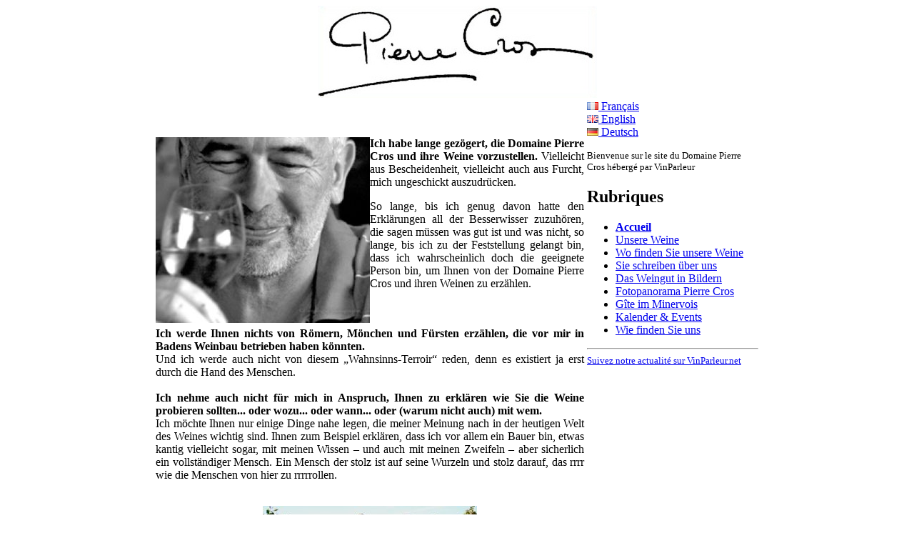

--- FILE ---
content_type: text/html; charset=utf-8
request_url: https://www.vinparleur.net/-Pierre-Cros-83-?lang=fr
body_size: 8065
content:
<!DOCTYPE html PUBLIC "-//W3C//DTD XHTML 1.0 Transitional//EN" "http://www.w3.org/TR/xhtml1/DTD/xhtml1-transitional.dtd">
<html xmlns="http://www.w3.org/1999/xhtml" xml:lang="de" lang="de" dir="ltr">
<head>
<title>Pierre Cros - Paroles de vignerons - Vinparleur - Winzer talk</title>
<link rel="dns-prefetch" href="//r.vinparleur.net">
<meta name="description" content="Willkommen auf der Internetseite der Domäne PIERRE CROS auf VinParleur. 

Die Philosophie der Domaine PIERRE CROS spiegelt sich in den Worten von Gaston BONHEUR wieder, der MISTRAL des Languedoc, aber auch ein unbequemer Visionär für die Weinwirtschaft unseres MIDI – und dabei...!

„... und wenn man glaubt, ich würde mich irren, so gestehe man mir doch wenigstens das Recht zu, ein Original zu sein, so wie man es in Occitanien denen einräumt, die noch immer mit Strohhut und Kolonial-Helm herumlaufen. Mehr verlange ich nicht und tue ja auch niemandem etwas zuleide mit meinen Zubern...&#8220;" />
<meta http-equiv="Content-Type" content="text/html; charset=utf-8" />


<meta name="generator" content="SPIP 3.2.19 [24469]" />


<link rel="alternate" type="application/rss+xml" title="Syndiquer tout le site" href="spip.php?page=backend" />


<link rel='stylesheet' href='local/cache-css/b478b7bffcf8fc284c43e3787a3bb720.css?1728543224' type='text/css' />















<script type="text/javascript">
function checkClient(){
        if((navigator.userAgent.match(/iPhone/i))||
          (navigator.userAgent.match(/iPod/i))){
        document.getElementById('iphone_alert').innerHTML="<h1 style='text-align:center; border: 10px solid #475a85; -webkit-border-radius: 15px;'><a href='http://www.vinparleur.net/spip.php?page=ispip'>Tapez ici pour naviguer sur la version du site optimisée pour iPhone.</a></h1>";
        }else{
        document.getElementById('iphone_alert').innerHTML="";
        }
}
</script>





<script type="text/javascript">/* <![CDATA[ */
var box_settings = {tt_img:true,sel_g:"#documents_portfolio a[type=\'image/jpeg\'],#documents_portfolio a[type=\'image/png\'],#documents_portfolio a[type=\'image/gif\']",sel_c:".mediabox",trans:"elastic",speed:"200",ssSpeed:"2500",maxW:"90%",maxH:"90%",minW:"400px",minH:"",opa:"0.9",str_ssStart:"Diaporama",str_ssStop:"Arrêter",str_cur:"{current}/{total}",str_prev:"Précédent",str_next:"Suivant",str_close:"Fermer",splash_url:""};
var box_settings_splash_width = "600px";
var box_settings_splash_height = "90%";
var box_settings_iframe = true;
/* ]]> */</script>
<!-- insert_head_css -->



<script type='text/javascript' src='//r.vinparleur.net/local/cache-js/b8183fbfaac142f990b992265abbdaab.js?1716463496'></script>


























<!-- insert_head -->
	
	
<!-- Debut CS -->
<style type="text/css">
<!--/*--><![CDATA[/*><!--*/
a.spip_mail:before{content:"\002709" !important;}
sup, sup.typo_exposants { font-size:78%; font-variant:inherit; line-height:inherit; vertical-align:23%; }
/*]]>*/-->
</style>
<!-- Fin CS -->


<!-- Debut CS -->
<script type="text/javascript"><!--
var cs_prive=window.location.pathname.match(/\/ecrire\/$/)!=null;
jQuery.fn.cs_todo=function(){return this.not('.cs_done').addClass('cs_done');};
var cs_init = function() {
	/* optimisation : 'IF(1)' */ if(!cs_prive) jQuery("a.spip_out,a.spip_url,a.spip_glossaire",this).attr("target", "_blank"); 
}
if(typeof onAjaxLoad=='function') onAjaxLoad(cs_init);
if(window.jQuery) {
var cs_sel_jQuery='';
var cs_CookiePlugin="prive/javascript/jquery.cookie.js";
jQuery(document).ready(function(){
	cs_init.apply(document);
});
}
// --></script>

<!-- Fin CS -->


<script type='text/javascript'>var CONFIG_WMODE = 'opaque';</script>


<!-- Matomo -->
<script type="text/javascript">
  var _paq = _paq || [];
  /* tracker methods like "setCustomDimension" should be called before "trackPageView" */
  // require user consent before processing data
  _paq.push(["disableCookies"]);
  _paq.push(['trackPageView']);
  _paq.push(['enableLinkTracking']);
  (function() {
    var u="//a.vinickel.eu/";
    _paq.push(['setTrackerUrl', u+'piwik.php']);
    _paq.push(['setSiteId', '1']);
    var d=document, g=d.createElement('script'), s=d.getElementsByTagName('script')[0];
    g.type='text/javascript'; g.async=true; g.defer=true; g.src=u+'piwik.js'; s.parentNode.insertBefore(g,s);
  })();
</script>
<!-- End Matomo Code -->
<link rel="alternate" type="application/rss+xml" title="Syndiquer cette rubrique" href="spip.php?page=backend&amp;id_rubrique=83" />
</head>

<body class="page_rubrique">

	
	<div id="entete" style="text-align: center;">
<a rel="start home" href="-Pierre-Cros-83-?lang=fr"
title="Accueil" class="accueil"><img src="//r.vinparleur.net/squelettes/img/logo-domaine-pierre-cros-de.jpg" alt=""><strong id="nom_site_spip"></strong></a>
</div>
	
    <table align="center">
			<tr valign="top"><td width="600">
	<div id="conteneur" class="colonne">
    <div id="contenu">
    <br>
    <br>
    <!--
        <div class="cartouche">
            <h1 class="">Pierre Cros</h1>
            <p><small>Dernier ajout : 7 février 2019.</small></p>
        </div>
-->
        

        
        
        <div class="texte">
                
					<p><span class='spip_document_1379 spip_documents spip_documents_left'
 style='float:left;'>
<img src='//r.vinparleur.net/IMG/jpg/Portrait_Cros_NB-2.jpg' width="300" height="260" alt="" /></span></p>
<div style="text-align: justify; ">
<p><strong><span data-scaytid="1" data-scayt_word="Ich">Ich</span> <span data-scaytid="13" data-scayt_word="habe">habe</span> lange <span data-scaytid="19" data-scayt_word="gezögert">gezögert</span>, <span data-scaytid="21" data-scayt_word="die">die</span> Domaine Pierre <span data-scaytid="63" data-scayt_word="Cros">Cros</span> <span data-scaytid="69" data-scayt_word="und">und</span> <span data-scaytid="111" data-scayt_word="ihre">ihre</span> <span data-scaytid="115" data-scayt_word="Weine">Weine</span> <span data-scaytid="119" data-scayt_word="vorzustellen">vorzustellen</span>.</strong> <span data-scaytid="121" data-scayt_word="Vielleicht">Vielleicht</span> <span data-scaytid="123" data-scayt_word="aus">aus</span> <span data-scaytid="131" data-scayt_word="Bescheidenheit">Bescheidenheit</span>, <span data-scaytid="135" data-scayt_word="vielleicht">vielleicht</span> <span data-scaytid="139" data-scayt_word="auch">auch</span> <span data-scaytid="124" data-scayt_word="aus">aus</span> <span data-scaytid="153" data-scayt_word="Furcht">Furcht</span>, <span data-scaytid="155" data-scayt_word="mich">mich</span> <span data-scaytid="159" data-scayt_word="ungeschickt">ungeschickt</span> <span data-scaytid="161" data-scayt_word="auszudrücken">auszudrücken</span>.<br></p>
<p><span data-scaytid="358" data-scayt_word="So">So</span> lange, bis <span data-scaytid="359" data-scayt_word="ich">ich</span> <span data-scaytid="182" data-scayt_word="genug">genug</span> <span data-scaytid="183" data-scayt_word="davon">davon</span> <span data-scaytid="184" data-scayt_word="hatte">hatte</span> <span data-scaytid="185" data-scayt_word="den">den</span> <span data-scaytid="192" data-scayt_word="Erklärungen">Erklärungen</span> <span data-scaytid="193" data-scayt_word="all">all</span> der <span data-scaytid="194" data-scayt_word="Besserwisser">Besserwisser</span> <span data-scaytid="195" data-scayt_word="zuzuhören">zuzuhören</span>, <span data-scaytid="43" data-scayt_word="die">die</span> <span data-scaytid="196" data-scayt_word="sagen">sagen</span> <span data-scaytid="197" data-scayt_word="müssen">müssen</span> <span data-scaytid="198" data-scayt_word="was">was</span> <span data-scaytid="201" data-scayt_word="gut">gut</span> <span data-scaytid="203" data-scayt_word="ist">ist</span> <span data-scaytid="91" data-scayt_word="und">und</span> <span data-scaytid="199" data-scayt_word="was">was</span> <span data-scaytid="209" data-scayt_word="nicht">nicht</span>, <span data-scaytid="216" data-scayt_word="so">so</span> lange, bis <span data-scaytid="174" data-scayt_word="ich">ich</span> <span data-scaytid="218" data-scayt_word="zu">zu</span> der <span data-scaytid="235" data-scayt_word="Feststellung">Feststellung</span> <span data-scaytid="236" data-scayt_word="gelangt">gelangt</span> <span data-scaytid="237" data-scayt_word="bin">bin</span>, <span data-scaytid="240" data-scayt_word="dass">dass</span> <span data-scaytid="175" data-scayt_word="ich">ich</span> <span data-scaytid="244" data-scayt_word="wahrscheinlich">wahrscheinlich</span> <span data-scaytid="246" data-scayt_word="doch">doch</span> <span data-scaytid="44" data-scayt_word="die">die</span> <span data-scaytid="249" data-scayt_word="geeignete">geeignete</span> <span data-scaytid="250" data-scayt_word="Person">Person</span> <span data-scaytid="238" data-scayt_word="bin">bin</span>, <span data-scaytid="251" data-scayt_word="um">um</span> <span data-scaytid="256" data-scayt_word="Ihnen">Ihnen</span> <span data-scaytid="261" data-scayt_word="von">von</span> der Domaine Pierre <span data-scaytid="67" data-scayt_word="Cros">Cros</span> <span data-scaytid="92" data-scayt_word="und">und</span> <span data-scaytid="269" data-scayt_word="ihren">ihren</span> <span data-scaytid="271" data-scayt_word="Weinen">Weinen</span> <span data-scaytid="219" data-scayt_word="zu">zu</span> <span data-scaytid="273" data-scayt_word="erzählen">erzählen</span>.&nbsp;</p>
</div><div style="text-align: justify; "><span data-scaytid="275" data-scayt_word="​Photo">​</span></div><div style="text-align: justify; "><div><br></div><div><strong><span data-scaytid="8" data-scayt_word="Ich">Ich</span> <span data-scaytid="277" data-scayt_word="werde">werde</span> <span data-scaytid="257" data-scayt_word="Ihnen">Ihnen</span> <span data-scaytid="279" data-scayt_word="nichts">nichts</span> <span data-scaytid="262" data-scayt_word="von">von</span> <span data-scaytid="280" data-scayt_word="Römern">Römern</span>, <span data-scaytid="281" data-scayt_word="Mönchen">Mönchen</span> <span data-scaytid="93" data-scayt_word="und">und</span> <span data-scaytid="282" data-scayt_word="Fürsten">Fürsten</span> <span data-scaytid="274" data-scayt_word="erzählen">erzählen</span>, <span data-scaytid="45" data-scayt_word="die">die</span> <span data-scaytid="283" data-scayt_word="vor">vor</span> <span data-scaytid="286" data-scayt_word="mir">mir</span> in <span data-scaytid="291" data-scayt_word="Badens">Badens</span> <span data-scaytid="294" data-scayt_word="Weinbau">Weinbau</span> <span data-scaytid="295" data-scayt_word="betrieben">betrieben</span> <span data-scaytid="297" data-scayt_word="haben">haben</span> <span data-scaytid="302" data-scayt_word="könnten">könnten</span>.</strong> <br></div><div><span data-scaytid="303" data-scayt_word="Und">Und</span> <span data-scaytid="176" data-scayt_word="ich">ich</span> <span data-scaytid="278" data-scayt_word="werde">werde</span> <span data-scaytid="147" data-scayt_word="auch">auch</span> <span data-scaytid="210" data-scayt_word="nicht">nicht</span> <span data-scaytid="263" data-scayt_word="von">von</span> <span data-scaytid="305" data-scayt_word="diesem">diesem</span> <span data-scaytid="306" data-scayt_word="„Wahnsinns-Terroir&#8220;">„Wahnsinns-Terroir&#8220;</span> <span data-scaytid="307" data-scayt_word="reden">reden</span>, <span data-scaytid="308" data-scayt_word="denn">denn</span> es <span data-scaytid="309" data-scayt_word="existiert">existiert</span> <span data-scaytid="310" data-scayt_word="ja">ja</span> <span data-scaytid="311" data-scayt_word="erst">erst</span> <span data-scaytid="312" data-scayt_word="durch">durch</span> <span data-scaytid="46" data-scayt_word="die">die</span> <span data-scaytid="313" data-scayt_word="Hand">Hand</span> des <span data-scaytid="314" data-scayt_word="Menschen">Menschen</span>.&nbsp;</div><div><br></div><div><strong><span data-scaytid="9" data-scayt_word="Ich">Ich</span> <span data-scaytid="316" data-scayt_word="nehme">nehme</span> <span data-scaytid="148" data-scayt_word="auch">auch</span> <span data-scaytid="211" data-scayt_word="nicht">nicht</span> <span data-scaytid="317" data-scayt_word="für">für</span> <span data-scaytid="158" data-scayt_word="mich">mich</span> in <span data-scaytid="318" data-scayt_word="Anspruch">Anspruch</span>, <span data-scaytid="258" data-scayt_word="Ihnen">Ihnen</span> <span data-scaytid="220" data-scayt_word="zu">zu</span> <span data-scaytid="319" data-scayt_word="erklären">erklären</span> <span data-scaytid="322" data-scayt_word="wie">wie</span> <span data-scaytid="324" data-scayt_word="Sie">Sie</span> <span data-scaytid="47" data-scayt_word="die">die</span> <span data-scaytid="118" data-scayt_word="Weine">Weine</span> <span data-scaytid="326" data-scayt_word="probieren">probieren</span> <span data-scaytid="327" data-scayt_word="sollten">sollten</span>... <span data-scaytid="328" data-scayt_word="oder">oder</span> <span data-scaytid="331" data-scayt_word="wozu">wozu</span>... <span data-scaytid="329" data-scayt_word="oder">oder</span> <span data-scaytid="332" data-scayt_word="wann">wann</span>... <span data-scaytid="330" data-scayt_word="oder">oder</span> (<span data-scaytid="333" data-scayt_word="warum">warum</span> <span data-scaytid="212" data-scayt_word="nicht">nicht</span> <span data-scaytid="149" data-scayt_word="auch">auch</span>) mit <span data-scaytid="334" data-scayt_word="wem">wem</span>.</strong> <br></div><div><span data-scaytid="10" data-scayt_word="Ich">Ich</span> <span data-scaytid="335" data-scayt_word="möchte">möchte</span> <span data-scaytid="259" data-scayt_word="Ihnen">Ihnen</span> <span data-scaytid="336" data-scayt_word="nur">nur</span> <span data-scaytid="337" data-scayt_word="einige">einige</span> <span data-scaytid="339" data-scayt_word="Dinge">Dinge</span> <span data-scaytid="340" data-scayt_word="nahe">nahe</span> <span data-scaytid="342" data-scayt_word="legen">legen</span>, <span data-scaytid="48" data-scayt_word="die">die</span> <span data-scaytid="344" data-scayt_word="meiner">meiner</span> <span data-scaytid="345" data-scayt_word="Meinung">Meinung</span> <span data-scaytid="346" data-scayt_word="nach">nach</span> in der <span data-scaytid="349" data-scayt_word="heutigen">heutigen</span> <span data-scaytid="350" data-scayt_word="Welt">Welt</span> des <span data-scaytid="351" data-scayt_word="Weines">Weines</span> <span data-scaytid="352" data-scayt_word="wichtig">wichtig</span> <span data-scaytid="353" data-scayt_word="sind">sind</span>. <span data-scaytid="260" data-scayt_word="Ihnen">Ihnen</span> <span data-scaytid="354" data-scayt_word="zum">zum</span> <span data-scaytid="355" data-scayt_word="Beispiel">Beispiel</span> <span data-scaytid="320" data-scayt_word="erklären">erklären</span>, <span data-scaytid="241" data-scayt_word="dass">dass</span> <span data-scaytid="177" data-scayt_word="ich">ich</span> <span data-scaytid="284" data-scayt_word="vor">vor</span> <span data-scaytid="356" data-scayt_word="allem">allem</span> <span data-scaytid="360" data-scayt_word="ein">ein</span> <span data-scaytid="363" data-scayt_word="Bauer">Bauer</span> <span data-scaytid="239" data-scayt_word="bin">bin</span>,  <span data-scaytid="365" data-scayt_word="etwas">etwas</span> <span data-scaytid="366" data-scayt_word="kantig">kantig</span> <span data-scaytid="138" data-scayt_word="vielleicht">vielleicht</span> <span data-scaytid="367" data-scayt_word="sogar">sogar</span>, mit <span data-scaytid="369" data-scayt_word="meinen">meinen</span> <span data-scaytid="371" data-scayt_word="Wissen">Wissen</span> – <span data-scaytid="94" data-scayt_word="und">und</span> <span data-scaytid="150" data-scayt_word="auch">auch</span> mit <span data-scaytid="370" data-scayt_word="meinen">meinen</span> <span data-scaytid="372" data-scayt_word="Zweifeln">Zweifeln</span> – <span data-scaytid="373" data-scayt_word="aber">aber</span> <span data-scaytid="376" data-scayt_word="sicherlich">sicherlich</span> <span data-scaytid="362" data-scayt_word="ein">ein</span> <span data-scaytid="377" data-scayt_word="vollständiger">vollständiger</span> <span data-scaytid="378" data-scayt_word="Mensch">Mensch</span>. <span data-scaytid="380" data-scayt_word="Ein">Ein</span> <span data-scaytid="379" data-scayt_word="Mensch">Mensch</span> der <span data-scaytid="381" data-scayt_word="stolz">stolz</span> <span data-scaytid="204" data-scayt_word="ist">ist</span> <span data-scaytid="383" data-scayt_word="auf">auf</span> <span data-scaytid="389" data-scayt_word="seine">seine</span> <span data-scaytid="391" data-scayt_word="Wurzeln">Wurzeln</span> <span data-scaytid="95" data-scayt_word="und">und</span> <span data-scaytid="382" data-scayt_word="stolz">stolz</span> <span data-scaytid="392" data-scayt_word="darauf">darauf</span>, <span data-scaytid="393" data-scayt_word="das">das</span> <span data-scaytid="398" data-scayt_word="rrrr">rrrr</span> <span data-scaytid="323" data-scayt_word="wie">wie</span> <span data-scaytid="49" data-scayt_word="die">die</span> <span data-scaytid="315" data-scayt_word="Menschen">Menschen</span> <span data-scaytid="264" data-scayt_word="von">von</span> hier <span data-scaytid="221" data-scayt_word="zu">zu</span> <span data-scaytid="399" data-scayt_word="rrrrrollen">rrrrrollen</span>.</div><div><br></div></div>
<p style="text-align: center; "><span class='spip_document_1076 spip_documents'>
<img src='//r.vinparleur.net/IMG/jpg/Vendanges_Pierre_Cros_1.jpg' width="300" height="146" alt="" /></span></p>
<div><strong><span data-scaytid="400" data-scayt_word="Auf">Auf</span> der Domaine Pierre <span data-scaytid="68" data-scayt_word="Cros">Cros</span> <span data-scaytid="205" data-scayt_word="ist">ist</span> man <span data-scaytid="213" data-scayt_word="nicht">nicht</span> <span data-scaytid="403" data-scayt_word="Winzer">Winzer</span> <span data-scaytid="265" data-scayt_word="von">von</span> <span data-scaytid="404" data-scayt_word="Vater">Vater</span> <span data-scaytid="222" data-scayt_word="zu">zu</span> <span data-scaytid="406" data-scayt_word="Sohn">Sohn</span></strong></div><div><span data-scaytid="407" data-scayt_word="Mein">Mein</span> <span data-scaytid="408" data-scayt_word="Großvater">Großvater</span> <span data-scaytid="409" data-scayt_word="Marius">Marius</span> <span data-scaytid="96" data-scayt_word="und">und</span> <span data-scaytid="347" data-scayt_word="nach">nach</span> <span data-scaytid="410" data-scayt_word="ihm">ihm</span> <span data-scaytid="411" data-scayt_word="mein">mein</span> <span data-scaytid="405" data-scayt_word="Vater">Vater</span> <span data-scaytid="412" data-scayt_word="Henry">Henry</span>, <span data-scaytid="413" data-scayt_word="besaßen">besaßen</span> <span data-scaytid="414" data-scayt_word="selbstverständlich">selbstverständlich</span> <span data-scaytid="338" data-scayt_word="einige">einige</span> <span data-scaytid="415" data-scayt_word="Hektar">Hektar</span> <span data-scaytid="417" data-scayt_word="Weinreben">Weinreben</span>, <span data-scaytid="374" data-scayt_word="aber">aber</span> <span data-scaytid="419" data-scayt_word="sie">sie</span> <span data-scaytid="422" data-scayt_word="waren">waren</span> <span data-scaytid="285" data-scayt_word="vor">vor</span> <span data-scaytid="357" data-scayt_word="allem">allem</span> <span data-scaytid="50" data-scayt_word="die">die</span> <span data-scaytid="423" data-scayt_word="Bäcker">Bäcker</span> <span data-scaytid="266" data-scayt_word="von">von</span> <span data-scaytid="292" data-scayt_word="Badens">Badens</span>. <span data-scaytid="424" data-scayt_word="Zwei">Zwei</span> <span data-scaytid="425" data-scayt_word="Männer">Männer</span>, <span data-scaytid="51" data-scayt_word="die">die</span> <span data-scaytid="270" data-scayt_word="ihren">ihren</span> <span data-scaytid="426" data-scayt_word="Beruf">Beruf</span> liebten <span data-scaytid="97" data-scayt_word="und">und</span> sich jeden Morgen bei Wind <span data-scaytid="98" data-scayt_word="und">und</span> Wetter <span data-scaytid="384" data-scayt_word="auf">auf</span> machten, <span data-scaytid="52" data-scayt_word="die">die</span> umliegenden Dörfer mit Brot <span data-scaytid="223" data-scayt_word="zu">zu</span> beliefern. Beide <span data-scaytid="298" data-scayt_word="haben">haben</span> <span data-scaytid="287" data-scayt_word="mir">mir</span> <span data-scaytid="186" data-scayt_word="den">den</span> Respekt des Kunden, ALLER Kunden, beigebracht, sowie <span data-scaytid="53" data-scayt_word="die">die</span> Liebe zur <span data-scaytid="202" data-scayt_word="gut">gut</span> gemachten Arbeit.</div><div><br></div><div><strong><span data-scaytid="401" data-scayt_word="Auf">Auf</span> der Domaine PIERRE CROS hat man <span data-scaytid="54" data-scayt_word="die">die</span> Önologie <span data-scaytid="214" data-scayt_word="nicht">nicht</span> in der Schule gelernt.</strong></div><div><span data-scaytid="11" data-scayt_word="Ich">Ich</span> <span data-scaytid="17" data-scayt_word="habe">habe</span> <span data-scaytid="151" data-scayt_word="auch">auch</span> keine Praktika bei sogenannten Star-Winzern absolviert. Meine Stars, <span data-scaytid="55" data-scayt_word="die">die</span> <span data-scaytid="288" data-scayt_word="mir">mir</span> Ende der 70er <span data-scaytid="394" data-scayt_word="das">das</span> Handwerk des Winzers beigebracht <span data-scaytid="299" data-scayt_word="haben">haben</span> – Jäten,&nbsp;Pfropfen, Schneiden <span data-scaytid="99" data-scayt_word="und">und</span> Ernten – nannte <span data-scaytid="178" data-scayt_word="ich">ich</span> „Mamie&#8220; <span data-scaytid="100" data-scayt_word="und">und</span> „Bon Papa&#8220;. Beide wussten wovon <span data-scaytid="420" data-scayt_word="sie">sie</span> sprachen, <span data-scaytid="395" data-scayt_word="das">das</span> können <span data-scaytid="325" data-scayt_word="Sie">Sie</span> <span data-scaytid="289" data-scayt_word="mir">mir</span> glauben, <span data-scaytid="247" data-scayt_word="doch">doch</span> <span data-scaytid="396" data-scayt_word="das">das</span> Beste, <span data-scaytid="200" data-scayt_word="was">was</span> <span data-scaytid="421" data-scayt_word="sie">sie</span> <span data-scaytid="290" data-scayt_word="mir">mir</span> mitgegeben <span data-scaytid="300" data-scayt_word="haben">haben</span>, <span data-scaytid="206" data-scayt_word="ist">ist</span> <span data-scaytid="114" data-scayt_word="ihre">ihre</span> <span data-scaytid="134" data-scayt_word="Bescheidenheit">Bescheidenheit</span>...</div><div><br></div><div><strong><span data-scaytid="402" data-scayt_word="Auf">Auf</span> der Domaine PIERRE CROS gibt es kein Pferd, <span data-scaytid="252" data-scayt_word="um">um</span> <span data-scaytid="187" data-scayt_word="den">den</span> Boden <span data-scaytid="224" data-scayt_word="zu">zu</span> pflügen</strong></div><div>Auch keine Kräutertinkturen, <span data-scaytid="253" data-scayt_word="um">um</span> <span data-scaytid="56" data-scayt_word="die">die</span> Reben <span data-scaytid="225" data-scayt_word="zu">zu</span> behandeln <span data-scaytid="101" data-scayt_word="und">und</span> keine Zaubermittelchen im Keller. <span data-scaytid="304" data-scayt_word="Und">Und</span> selbst wenn <span data-scaytid="179" data-scayt_word="ich">ich</span> manches Mal mit dem Kopf über <span data-scaytid="188" data-scayt_word="den">den</span> Wolken schwebe, <span data-scaytid="217" data-scayt_word="so">so</span> rede <span data-scaytid="180" data-scayt_word="ich">ich</span> <span data-scaytid="248" data-scayt_word="doch">doch</span> <span data-scaytid="215" data-scayt_word="nicht">nicht</span> oft vom Mond...</div><div><span data-scaytid="12" data-scayt_word="Ich">Ich</span> stehe mit beiden Füssen <span data-scaytid="385" data-scayt_word="auf">auf</span> festem Boden <span data-scaytid="102" data-scayt_word="und">und</span> <span data-scaytid="18" data-scayt_word="habe">habe</span> lange bevor es <span data-scaytid="226" data-scayt_word="zu">zu</span> einer Mode <span data-scaytid="103" data-scayt_word="und">und</span> einem Verkaufsargument wurde verstanden, <span data-scaytid="242" data-scayt_word="dass">dass</span> es reicht, <span data-scaytid="397" data-scayt_word="das">das</span> fabelhafte Erbe der Alten <span data-scaytid="227" data-scayt_word="zu">zu</span> beobachten, <span data-scaytid="228" data-scayt_word="zu">zu</span> lieben <span data-scaytid="104" data-scayt_word="und">und</span> <span data-scaytid="229" data-scayt_word="zu">zu</span> respektieren, <span data-scaytid="105" data-scayt_word="und">und</span> einem großartigen Terroir mit Gefühl <span data-scaytid="106" data-scayt_word="und">und</span> Verstand <span data-scaytid="230" data-scayt_word="zu">zu</span> begegnen, <span data-scaytid="254" data-scayt_word="um">um</span> <span data-scaytid="390" data-scayt_word="seine">seine</span> Substanz <span data-scaytid="231" data-scayt_word="zu">zu</span> erfassen.&nbsp;</div><div>Kein Bedarf an schönen Worten <span data-scaytid="107" data-scayt_word="und">und</span> bunten Medaillen <span data-scaytid="386" data-scayt_word="auf">auf</span> <span data-scaytid="189" data-scayt_word="den">den</span> Flaschen – einfach authentisch bleiben.&nbsp;</div><div><br></div>
<p style="text-align: justify; ">
<strong></strong></p>
<p style="text-align: justify; "><strong></strong></p>
<p><strong></strong></p>
<p><strong></strong></p>
<p><strong></strong></p>
<p><strong></strong></p>
<p><strong></strong></p>
<p><strong></strong></p>
<strong>
</strong>
<p><strong></strong></p>
<p><strong></strong></p>
<p><strong></strong></p>
<p><strong></strong></p>
<p><strong></strong></p>
<p><strong></strong></p>
<p><strong></strong></p>
<p><strong></strong></p>
<p><strong></strong></p>
<p><strong></strong></p>
<strong>
<p style="text-align: justify; "><span class='spip_document_1075 spip_documents spip_documents_left'
 style='float:left;'>
<img src='//r.vinparleur.net/IMG/jpg/Cros_Enfants_3.jpg' width="200" height="159" alt="" /></span></p>
</strong>
<p><strong></strong></p>
<p><strong></strong></p>
<p><strong></strong></p>
<p style="text-align: justify; "><strong>Die Domaine PIERRE CROS erstreckt sich über gute 50 <span data-scaytid="416" data-scayt_word="Hektar">Hektar</span></strong>, wovon etwa <span data-scaytid="57" data-scayt_word="die">die</span> Hälfte mit <span data-scaytid="418" data-scayt_word="Weinreben">Weinreben</span> bepflanzt <span data-scaytid="207" data-scayt_word="ist">ist</span>. Der übrige Teil besteht natürliche <span data-scaytid="129" data-scayt_word="aus">aus</span> Garrigue*, <span data-scaytid="375" data-scayt_word="aber">aber</span> <span data-scaytid="152" data-scayt_word="auch">auch</span> <span data-scaytid="130" data-scayt_word="aus">aus</span> Anpflanzungen <span data-scaytid="267" data-scayt_word="von">von</span> Mandelbäumen, Oliven <span data-scaytid="108" data-scayt_word="und">und</span> <span data-scaytid="368" data-scayt_word="sogar">sogar</span> Trüffeleichen&nbsp;; Anpflanzungen, <span data-scaytid="58" data-scayt_word="die">die</span> manchmal zur Begegnung mit <span data-scaytid="190" data-scayt_word="den">den</span> Schulkindern <span data-scaytid="268" data-scayt_word="von">von</span> <span data-scaytid="293" data-scayt_word="Badens">Badens</span> geführt <span data-scaytid="301" data-scayt_word="haben">haben</span>, <span data-scaytid="255" data-scayt_word="um">um</span> ihnen <span data-scaytid="59" data-scayt_word="die">die</span> Liebe <span data-scaytid="232" data-scayt_word="zu">zu</span> dieser Natur <span data-scaytid="341" data-scayt_word="nahe">nahe</span> <span data-scaytid="233" data-scayt_word="zu">zu</span> <span data-scaytid="343" data-scayt_word="legen">legen</span>. Um ihnen <span data-scaytid="234" data-scayt_word="zu">zu</span> <span data-scaytid="321" data-scayt_word="erklären">erklären</span>, <span data-scaytid="243" data-scayt_word="dass">dass</span> diese Vielfältigkeit zunächst <span data-scaytid="60" data-scayt_word="die">die</span> Landschaft verschönert, <span data-scaytid="109" data-scayt_word="und">und</span>, je <span data-scaytid="348" data-scayt_word="nach">nach</span> Saison, <span data-scaytid="61" data-scayt_word="die">die</span> Komplexität der Düfte <span data-scaytid="110" data-scayt_word="und">und</span> Aromen erhöht, <span data-scaytid="62" data-scayt_word="die">die</span> man anschließend in <span data-scaytid="191" data-scayt_word="den">den</span> <span data-scaytid="272" data-scayt_word="Weinen">Weinen</span> der Domaine wiederfindet.</p>
<p style="text-align: justify; ">*Garrigue <span data-scaytid="208" data-scayt_word="ist">ist</span> eine typische, offene mediterrane Strauchheidenformation <span data-scaytid="387" data-scayt_word="auf">auf</span> flachgründigen Böden (<a data-cke-saved-="" href='http://de.wikipedia.org/wiki/Garigue'>weiter <span data-scaytid="388" data-scayt_word="auf">auf</span> Wikipedia</a>)</p>
                
        </div>
        


        
        

        
        

        

	</div><!--#contenu-->
	</div><!--#conteneur-->
	</td><td width="240">
    
    <div id="navigation" class="colonne">

		<div id="langues">
<!--<div id="menu_lang">
		<a href="-Pierre-Cros-83-?action=converser&amp;var_lang=de&amp;redirect=https%3A%2F%2Fwww.vinparleur.net%2F-Pierre-Cros-83-" rel="alternate" lang="de"  title="Deutsch" class="langue_de">de</a> 
		  <a href="-Pierre-Cros-83-?action=converser&amp;var_lang=en&amp;redirect=https%3A%2F%2Fwww.vinparleur.net%2F-Pierre-Cros-83-" rel="alternate" lang="en"  title="English" class="langue_en">en</a> 
		  <strong class="langue_fr" title="fran&#231;ais">fr</strong> 
	</div>
<span lang="de" xml:lang="de" dir="ltr">
        <a href="https://www.vinparleur.net/spip.php?action=converser&amp;var_lang=de&amp;redirect=-Pierre-Cros-83-"
                rel="alternate" hreflang="de" title="Deutsch">de</a>
</span>

<span lang="en" xml:lang="en" dir="ltr">
        <a href="https://www.vinparleur.net/spip.php?action=converser&amp;var_lang=en&amp;redirect=-Pierre-Cros-83-"
                rel="alternate" hreflang="en" title="English">en</a>
</span>

<span lang="fr" xml:lang="fr" dir="ltr"class="on">
        <a href="https://www.vinparleur.net/spip.php?action=converser&amp;var_lang=fr&amp;redirect=-Pierre-Cros-83-"
                rel="alternate" hreflang="fr" title="fran&#231;ais">fr</a>
</span>

-->
    <a href="/-Pierre-Cros-?lang=fr"><img src="/images/fr.png" alt=""/> Français</a><br>
    <a href="/-Pierre-Cros,92-?lang=en"><img src="/images/en.png" alt=""/> English</a><br>
    <a href="/-Pierre-Cros,83-?lang=de"><img src="/images/de.png" alt=""/> Deutsch</a>
</div>
<div id="iphone_alert"></div>
        
        <div class="menu rubriques">
	
	<p><small>Bienvenue sur le site du Domaine Pierre Cros hébergé par VinParleur</small></p>
	
	<h2>Rubriques</h2>
	<ul>
			
	

			<li><a rel="start home" href="-Pierre-Cros-83-?lang=de"
title="Accueil" class="accueil"><strong id="nom_site_spip">Accueil</strong></a></li>


    

           
           <li><a href="Unsere-Weine">Unsere Weine</a></li>
           

     



    

           
           <li><a href="Wo-finden-Sie-unsere-Weine">Wo finden Sie unsere Weine</a></li>
           

     



    

           
           <li><a href="Sie-schreiben-uber-uns">Sie schreiben über uns</a></li>
           

     



    
    <li><a href="-Das-Weingut-in-Bildern,87-">Das Weingut in Bildern</a></li>
     



    

           
           <li><a href="Fotopanorama-Pierre-Cros">Fotopanorama Pierre Cros</a></li>
           

     



    

           
           <li><a href="Gite-im-Minervois">Gîte im Minervois</a></li>
           

     



    

           
           <li><a href="Domaine-Cros-auf-dem-ersten-Fest">Kalender &amp; Events</a></li>
           

     



    

           
           <li><a href="Wie-finden-Sie-uns">Wie finden Sie uns</a></li>
           

     



	</ul>

	<p><hr><small><a href="https://www.vinparleur.net?lang=fr">Suivez notre actualité sur VinParleur.net</a></small></p>
	<!--<p><a href="https://www.vinparleur.net?lang=fr" alt="Suivez notre actualité sur VinParleur.net"><img src=""></a></p>-->


</div>	  <br>

	
    </div><!--#navigation-->
    </td>
	</tr>
	</table>		
	
	<div id="pied">
	<a href="http://www.spip.net/" title="Site réalisé avec SPIP"><img src="//r.vinparleur.net/squelettes/spip.png" alt="SPIP" width="48" height="16" /></a>  | <a href="spip.php?page=login&amp;url=-Pierre-Cros-83-" rel="nofollow" class='login_modal'>Se connecter</a> <!--| 
	<a rel="contents" href="spip.php?page=plan">Plan du site</a>--> |
	<a href="/rubrique27.html">Mentions légales</a>
	
	
	|
	<a href="spip.php?page=backend" rel="alternate" title="Syndiquer tout le site"><img src="//r.vinparleur.net/squelettes/feed.png" alt="Suivre la vie du site" width="16" height="16" />&nbsp;RSS&nbsp;2.0</a>
</div>
</body>
</html>
